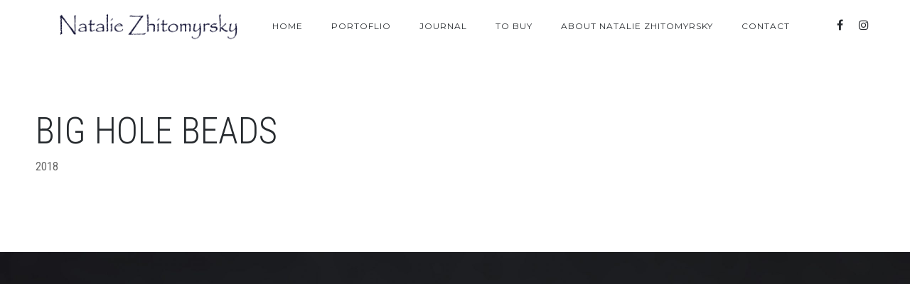

--- FILE ---
content_type: text/html; charset=UTF-8
request_url: https://glassfanata.net/portfolio-item/big-hole-beads/
body_size: 32320
content:
<!DOCTYPE html>
<html lang="en-US">
<head>
	<meta charset="UTF-8">
	<meta name="viewport" content="width=device-width, initial-scale=1, maximum-scale=1">
	<link rel="profile" href="http://gmpg.org/xfn/11">
	<link rel="pingback" href="https://glassfanata.net/xmlrpc.php">
			<link rel="shortcut icon" type="image/x-icon" href="https://glassfanata.net/wp-content/uploads/2020/01/fav.jpg" />
		<meta name='robots' content='index, follow, max-image-preview:large, max-snippet:-1, max-video-preview:-1' />

	<!-- This site is optimized with the Yoast SEO plugin v19.6 - https://yoast.com/wordpress/plugins/seo/ -->
	<title>Big Hole Beads - Natalie Zhitomyrsky</title>
	<link rel="canonical" href="https://glassfanata.net/portfolio-item/big-hole-beads/" />
	<meta property="og:locale" content="en_US" />
	<meta property="og:type" content="article" />
	<meta property="og:title" content="Big Hole Beads - Natalie Zhitomyrsky" />
	<meta property="og:url" content="https://glassfanata.net/portfolio-item/big-hole-beads/" />
	<meta property="og:site_name" content="Natalie Zhitomyrsky" />
	<meta property="article:publisher" content="https://www.facebook.com/natalie.zhitomyrsky" />
	<meta property="og:image" content="https://glassfanata.net/wp-content/uploads/2020/04/DSC_2883-1-scaled.jpg" />
	<meta property="og:image:width" content="2560" />
	<meta property="og:image:height" content="2381" />
	<meta property="og:image:type" content="image/jpeg" />
	<meta name="twitter:card" content="summary_large_image" />
	<script type="application/ld+json" class="yoast-schema-graph">{"@context":"https://schema.org","@graph":[{"@type":"WebPage","@id":"https://glassfanata.net/portfolio-item/big-hole-beads/","url":"https://glassfanata.net/portfolio-item/big-hole-beads/","name":"Big Hole Beads - Natalie Zhitomyrsky","isPartOf":{"@id":"https://glassfanata.net/#website"},"primaryImageOfPage":{"@id":"https://glassfanata.net/portfolio-item/big-hole-beads/#primaryimage"},"image":{"@id":"https://glassfanata.net/portfolio-item/big-hole-beads/#primaryimage"},"thumbnailUrl":"https://glassfanata.net/wp-content/uploads/2020/04/DSC_2883-1-scaled.jpg","datePublished":"2020-04-04T21:25:38+00:00","dateModified":"2020-04-04T21:25:38+00:00","breadcrumb":{"@id":"https://glassfanata.net/portfolio-item/big-hole-beads/#breadcrumb"},"inLanguage":"en-US","potentialAction":[{"@type":"ReadAction","target":["https://glassfanata.net/portfolio-item/big-hole-beads/"]}]},{"@type":"ImageObject","inLanguage":"en-US","@id":"https://glassfanata.net/portfolio-item/big-hole-beads/#primaryimage","url":"https://glassfanata.net/wp-content/uploads/2020/04/DSC_2883-1-scaled.jpg","contentUrl":"https://glassfanata.net/wp-content/uploads/2020/04/DSC_2883-1-scaled.jpg","width":2560,"height":2381},{"@type":"BreadcrumbList","@id":"https://glassfanata.net/portfolio-item/big-hole-beads/#breadcrumb","itemListElement":[{"@type":"ListItem","position":1,"name":"Home","item":"https://glassfanata.net/"},{"@type":"ListItem","position":2,"name":"Portfolio","item":"https://glassfanata.net/portfolio-item/"},{"@type":"ListItem","position":3,"name":"Big Hole Beads"}]},{"@type":"WebSite","@id":"https://glassfanata.net/#website","url":"https://glassfanata.net/","name":"Natalie Zhitomyrsky","description":"Artist Glass &amp; Lampwork","publisher":{"@id":"https://glassfanata.net/#/schema/person/85ca5b06e8eb797ecdf0887ddd02c9f3"},"potentialAction":[{"@type":"SearchAction","target":{"@type":"EntryPoint","urlTemplate":"https://glassfanata.net/?s={search_term_string}"},"query-input":"required name=search_term_string"}],"inLanguage":"en-US"},{"@type":["Person","Organization"],"@id":"https://glassfanata.net/#/schema/person/85ca5b06e8eb797ecdf0887ddd02c9f3","name":"noknatal","image":{"@type":"ImageObject","inLanguage":"en-US","@id":"https://glassfanata.net/#/schema/person/image/","url":"https://glassfanata.net/wp-content/uploads/2020/01/Natalie-Zhitomyrsky.jpg","contentUrl":"https://glassfanata.net/wp-content/uploads/2020/01/Natalie-Zhitomyrsky.jpg","width":768,"height":960,"caption":"noknatal"},"logo":{"@id":"https://glassfanata.net/#/schema/person/image/"},"sameAs":["https://www.facebook.com/natalie.zhitomyrsky","http://instagram.com/Nataliezhitomyrsky/"]}]}</script>
	<!-- / Yoast SEO plugin. -->


<link rel='dns-prefetch' href='//fonts.googleapis.com' />
<link rel='dns-prefetch' href='//s.w.org' />
<link rel="alternate" type="application/rss+xml" title="Natalie Zhitomyrsky &raquo; Feed" href="https://glassfanata.net/feed/" />
<link rel="alternate" type="application/rss+xml" title="Natalie Zhitomyrsky &raquo; Comments Feed" href="https://glassfanata.net/comments/feed/" />
<script type="text/javascript">
window._wpemojiSettings = {"baseUrl":"https:\/\/s.w.org\/images\/core\/emoji\/14.0.0\/72x72\/","ext":".png","svgUrl":"https:\/\/s.w.org\/images\/core\/emoji\/14.0.0\/svg\/","svgExt":".svg","source":{"concatemoji":"https:\/\/glassfanata.net\/wp-includes\/js\/wp-emoji-release.min.js?ver=6.0.11"}};
/*! This file is auto-generated */
!function(e,a,t){var n,r,o,i=a.createElement("canvas"),p=i.getContext&&i.getContext("2d");function s(e,t){var a=String.fromCharCode,e=(p.clearRect(0,0,i.width,i.height),p.fillText(a.apply(this,e),0,0),i.toDataURL());return p.clearRect(0,0,i.width,i.height),p.fillText(a.apply(this,t),0,0),e===i.toDataURL()}function c(e){var t=a.createElement("script");t.src=e,t.defer=t.type="text/javascript",a.getElementsByTagName("head")[0].appendChild(t)}for(o=Array("flag","emoji"),t.supports={everything:!0,everythingExceptFlag:!0},r=0;r<o.length;r++)t.supports[o[r]]=function(e){if(!p||!p.fillText)return!1;switch(p.textBaseline="top",p.font="600 32px Arial",e){case"flag":return s([127987,65039,8205,9895,65039],[127987,65039,8203,9895,65039])?!1:!s([55356,56826,55356,56819],[55356,56826,8203,55356,56819])&&!s([55356,57332,56128,56423,56128,56418,56128,56421,56128,56430,56128,56423,56128,56447],[55356,57332,8203,56128,56423,8203,56128,56418,8203,56128,56421,8203,56128,56430,8203,56128,56423,8203,56128,56447]);case"emoji":return!s([129777,127995,8205,129778,127999],[129777,127995,8203,129778,127999])}return!1}(o[r]),t.supports.everything=t.supports.everything&&t.supports[o[r]],"flag"!==o[r]&&(t.supports.everythingExceptFlag=t.supports.everythingExceptFlag&&t.supports[o[r]]);t.supports.everythingExceptFlag=t.supports.everythingExceptFlag&&!t.supports.flag,t.DOMReady=!1,t.readyCallback=function(){t.DOMReady=!0},t.supports.everything||(n=function(){t.readyCallback()},a.addEventListener?(a.addEventListener("DOMContentLoaded",n,!1),e.addEventListener("load",n,!1)):(e.attachEvent("onload",n),a.attachEvent("onreadystatechange",function(){"complete"===a.readyState&&t.readyCallback()})),(e=t.source||{}).concatemoji?c(e.concatemoji):e.wpemoji&&e.twemoji&&(c(e.twemoji),c(e.wpemoji)))}(window,document,window._wpemojiSettings);
</script>
<style type="text/css">
img.wp-smiley,
img.emoji {
	display: inline !important;
	border: none !important;
	box-shadow: none !important;
	height: 1em !important;
	width: 1em !important;
	margin: 0 0.07em !important;
	vertical-align: -0.1em !important;
	background: none !important;
	padding: 0 !important;
}
</style>
	<link rel='stylesheet' id='wp-block-library-css'  href='https://glassfanata.net/wp-includes/css/dist/block-library/style.min.css?ver=6.0.11' type='text/css' media='all' />
<style id='global-styles-inline-css' type='text/css'>
body{--wp--preset--color--black: #000000;--wp--preset--color--cyan-bluish-gray: #abb8c3;--wp--preset--color--white: #ffffff;--wp--preset--color--pale-pink: #f78da7;--wp--preset--color--vivid-red: #cf2e2e;--wp--preset--color--luminous-vivid-orange: #ff6900;--wp--preset--color--luminous-vivid-amber: #fcb900;--wp--preset--color--light-green-cyan: #7bdcb5;--wp--preset--color--vivid-green-cyan: #00d084;--wp--preset--color--pale-cyan-blue: #8ed1fc;--wp--preset--color--vivid-cyan-blue: #0693e3;--wp--preset--color--vivid-purple: #9b51e0;--wp--preset--color--main-green: #33b996;--wp--preset--color--light-gray: #999;--wp--preset--color--dark-gray: #272B2F;--wp--preset--gradient--vivid-cyan-blue-to-vivid-purple: linear-gradient(135deg,rgba(6,147,227,1) 0%,rgb(155,81,224) 100%);--wp--preset--gradient--light-green-cyan-to-vivid-green-cyan: linear-gradient(135deg,rgb(122,220,180) 0%,rgb(0,208,130) 100%);--wp--preset--gradient--luminous-vivid-amber-to-luminous-vivid-orange: linear-gradient(135deg,rgba(252,185,0,1) 0%,rgba(255,105,0,1) 100%);--wp--preset--gradient--luminous-vivid-orange-to-vivid-red: linear-gradient(135deg,rgba(255,105,0,1) 0%,rgb(207,46,46) 100%);--wp--preset--gradient--very-light-gray-to-cyan-bluish-gray: linear-gradient(135deg,rgb(238,238,238) 0%,rgb(169,184,195) 100%);--wp--preset--gradient--cool-to-warm-spectrum: linear-gradient(135deg,rgb(74,234,220) 0%,rgb(151,120,209) 20%,rgb(207,42,186) 40%,rgb(238,44,130) 60%,rgb(251,105,98) 80%,rgb(254,248,76) 100%);--wp--preset--gradient--blush-light-purple: linear-gradient(135deg,rgb(255,206,236) 0%,rgb(152,150,240) 100%);--wp--preset--gradient--blush-bordeaux: linear-gradient(135deg,rgb(254,205,165) 0%,rgb(254,45,45) 50%,rgb(107,0,62) 100%);--wp--preset--gradient--luminous-dusk: linear-gradient(135deg,rgb(255,203,112) 0%,rgb(199,81,192) 50%,rgb(65,88,208) 100%);--wp--preset--gradient--pale-ocean: linear-gradient(135deg,rgb(255,245,203) 0%,rgb(182,227,212) 50%,rgb(51,167,181) 100%);--wp--preset--gradient--electric-grass: linear-gradient(135deg,rgb(202,248,128) 0%,rgb(113,206,126) 100%);--wp--preset--gradient--midnight: linear-gradient(135deg,rgb(2,3,129) 0%,rgb(40,116,252) 100%);--wp--preset--duotone--dark-grayscale: url('#wp-duotone-dark-grayscale');--wp--preset--duotone--grayscale: url('#wp-duotone-grayscale');--wp--preset--duotone--purple-yellow: url('#wp-duotone-purple-yellow');--wp--preset--duotone--blue-red: url('#wp-duotone-blue-red');--wp--preset--duotone--midnight: url('#wp-duotone-midnight');--wp--preset--duotone--magenta-yellow: url('#wp-duotone-magenta-yellow');--wp--preset--duotone--purple-green: url('#wp-duotone-purple-green');--wp--preset--duotone--blue-orange: url('#wp-duotone-blue-orange');--wp--preset--font-size--small: 13px;--wp--preset--font-size--medium: 20px;--wp--preset--font-size--large: 36px;--wp--preset--font-size--x-large: 42px;}.has-black-color{color: var(--wp--preset--color--black) !important;}.has-cyan-bluish-gray-color{color: var(--wp--preset--color--cyan-bluish-gray) !important;}.has-white-color{color: var(--wp--preset--color--white) !important;}.has-pale-pink-color{color: var(--wp--preset--color--pale-pink) !important;}.has-vivid-red-color{color: var(--wp--preset--color--vivid-red) !important;}.has-luminous-vivid-orange-color{color: var(--wp--preset--color--luminous-vivid-orange) !important;}.has-luminous-vivid-amber-color{color: var(--wp--preset--color--luminous-vivid-amber) !important;}.has-light-green-cyan-color{color: var(--wp--preset--color--light-green-cyan) !important;}.has-vivid-green-cyan-color{color: var(--wp--preset--color--vivid-green-cyan) !important;}.has-pale-cyan-blue-color{color: var(--wp--preset--color--pale-cyan-blue) !important;}.has-vivid-cyan-blue-color{color: var(--wp--preset--color--vivid-cyan-blue) !important;}.has-vivid-purple-color{color: var(--wp--preset--color--vivid-purple) !important;}.has-black-background-color{background-color: var(--wp--preset--color--black) !important;}.has-cyan-bluish-gray-background-color{background-color: var(--wp--preset--color--cyan-bluish-gray) !important;}.has-white-background-color{background-color: var(--wp--preset--color--white) !important;}.has-pale-pink-background-color{background-color: var(--wp--preset--color--pale-pink) !important;}.has-vivid-red-background-color{background-color: var(--wp--preset--color--vivid-red) !important;}.has-luminous-vivid-orange-background-color{background-color: var(--wp--preset--color--luminous-vivid-orange) !important;}.has-luminous-vivid-amber-background-color{background-color: var(--wp--preset--color--luminous-vivid-amber) !important;}.has-light-green-cyan-background-color{background-color: var(--wp--preset--color--light-green-cyan) !important;}.has-vivid-green-cyan-background-color{background-color: var(--wp--preset--color--vivid-green-cyan) !important;}.has-pale-cyan-blue-background-color{background-color: var(--wp--preset--color--pale-cyan-blue) !important;}.has-vivid-cyan-blue-background-color{background-color: var(--wp--preset--color--vivid-cyan-blue) !important;}.has-vivid-purple-background-color{background-color: var(--wp--preset--color--vivid-purple) !important;}.has-black-border-color{border-color: var(--wp--preset--color--black) !important;}.has-cyan-bluish-gray-border-color{border-color: var(--wp--preset--color--cyan-bluish-gray) !important;}.has-white-border-color{border-color: var(--wp--preset--color--white) !important;}.has-pale-pink-border-color{border-color: var(--wp--preset--color--pale-pink) !important;}.has-vivid-red-border-color{border-color: var(--wp--preset--color--vivid-red) !important;}.has-luminous-vivid-orange-border-color{border-color: var(--wp--preset--color--luminous-vivid-orange) !important;}.has-luminous-vivid-amber-border-color{border-color: var(--wp--preset--color--luminous-vivid-amber) !important;}.has-light-green-cyan-border-color{border-color: var(--wp--preset--color--light-green-cyan) !important;}.has-vivid-green-cyan-border-color{border-color: var(--wp--preset--color--vivid-green-cyan) !important;}.has-pale-cyan-blue-border-color{border-color: var(--wp--preset--color--pale-cyan-blue) !important;}.has-vivid-cyan-blue-border-color{border-color: var(--wp--preset--color--vivid-cyan-blue) !important;}.has-vivid-purple-border-color{border-color: var(--wp--preset--color--vivid-purple) !important;}.has-vivid-cyan-blue-to-vivid-purple-gradient-background{background: var(--wp--preset--gradient--vivid-cyan-blue-to-vivid-purple) !important;}.has-light-green-cyan-to-vivid-green-cyan-gradient-background{background: var(--wp--preset--gradient--light-green-cyan-to-vivid-green-cyan) !important;}.has-luminous-vivid-amber-to-luminous-vivid-orange-gradient-background{background: var(--wp--preset--gradient--luminous-vivid-amber-to-luminous-vivid-orange) !important;}.has-luminous-vivid-orange-to-vivid-red-gradient-background{background: var(--wp--preset--gradient--luminous-vivid-orange-to-vivid-red) !important;}.has-very-light-gray-to-cyan-bluish-gray-gradient-background{background: var(--wp--preset--gradient--very-light-gray-to-cyan-bluish-gray) !important;}.has-cool-to-warm-spectrum-gradient-background{background: var(--wp--preset--gradient--cool-to-warm-spectrum) !important;}.has-blush-light-purple-gradient-background{background: var(--wp--preset--gradient--blush-light-purple) !important;}.has-blush-bordeaux-gradient-background{background: var(--wp--preset--gradient--blush-bordeaux) !important;}.has-luminous-dusk-gradient-background{background: var(--wp--preset--gradient--luminous-dusk) !important;}.has-pale-ocean-gradient-background{background: var(--wp--preset--gradient--pale-ocean) !important;}.has-electric-grass-gradient-background{background: var(--wp--preset--gradient--electric-grass) !important;}.has-midnight-gradient-background{background: var(--wp--preset--gradient--midnight) !important;}.has-small-font-size{font-size: var(--wp--preset--font-size--small) !important;}.has-medium-font-size{font-size: var(--wp--preset--font-size--medium) !important;}.has-large-font-size{font-size: var(--wp--preset--font-size--large) !important;}.has-x-large-font-size{font-size: var(--wp--preset--font-size--x-large) !important;}
</style>
<link rel='stylesheet' id='contact-form-7-css'  href='https://glassfanata.net/wp-content/plugins/contact-form-7/includes/css/styles.css?ver=5.6.2' type='text/css' media='all' />
<link rel='stylesheet' id='font-awesome-css'  href='https://glassfanata.net/wp-content/themes/tempus/assets/font/css/font-awesome.min.css?ver=4.3' type='text/css' media='all' />
<link rel='stylesheet' id='justifiedGallery-css'  href='https://glassfanata.net/wp-content/themes/tempus/assets/css/justifiedGallery.min.css?ver=4.3' type='text/css' media='all' />
<link rel='stylesheet' id='fancybox-css'  href='https://glassfanata.net/wp-content/themes/tempus/assets/css/fancybox.min.css?ver=6.0.11' type='text/css' media='all' />
<link rel='stylesheet' id='owl-transitions-css'  href='https://glassfanata.net/wp-content/themes/tempus/assets/css/owl.transitions.css?ver=6.0.11' type='text/css' media='all' />
<link rel='stylesheet' id='animate-css'  href='https://glassfanata.net/wp-content/themes/tempus/assets/css/animate.min.css?ver=6.0.11' type='text/css' media='all' />
<link rel='stylesheet' id='magnific-popup-css'  href='https://glassfanata.net/wp-content/themes/tempus/assets/css/magnific-popup.min.css?ver=6.0.11' type='text/css' media='all' />
<link rel='stylesheet' id='style-css'  href='https://glassfanata.net/wp-content/themes/tempus/style.css?ver=6.0.11' type='text/css' media='all' />
<link rel='stylesheet' id='responsive-css'  href='https://glassfanata.net/wp-content/themes/tempus/assets/css/responsive.min.css?ver=6.0.11' type='text/css' media='screen' />
<link rel='stylesheet' id='Google-font-css'  href='//fonts.googleapis.com/css?family=Montserrat%3A400%2C700%7CRoboto+Condensed%3A300%2C400%2C700%7CRoboto%3A300%2C400%2C700&#038;ver=1.0.0' type='text/css' media='all' />
<script type='text/javascript' src='https://glassfanata.net/wp-includes/js/jquery/jquery.min.js?ver=3.6.0' id='jquery-core-js'></script>
<script type='text/javascript' src='https://glassfanata.net/wp-includes/js/jquery/jquery-migrate.min.js?ver=3.3.2' id='jquery-migrate-js'></script>
<link rel="https://api.w.org/" href="https://glassfanata.net/wp-json/" /><link rel="alternate" type="application/json" href="https://glassfanata.net/wp-json/wp/v2/portfolio-item/1760" /><link rel="EditURI" type="application/rsd+xml" title="RSD" href="https://glassfanata.net/xmlrpc.php?rsd" />
<link rel="wlwmanifest" type="application/wlwmanifest+xml" href="https://glassfanata.net/wp-includes/wlwmanifest.xml" /> 
<meta name="generator" content="WordPress 6.0.11" />
<link rel='shortlink' href='https://glassfanata.net/?p=1760' />
<link rel="alternate" type="application/json+oembed" href="https://glassfanata.net/wp-json/oembed/1.0/embed?url=https%3A%2F%2Fglassfanata.net%2Fportfolio-item%2Fbig-hole-beads%2F" />
<link rel="alternate" type="text/xml+oembed" href="https://glassfanata.net/wp-json/oembed/1.0/embed?url=https%3A%2F%2Fglassfanata.net%2Fportfolio-item%2Fbig-hole-beads%2F&#038;format=xml" />

	<style type="text/css">

		
		
		h1{  }
		h2{  }
		h3{  }
		h4{  }
		h5{  }
		h6{  }

		#logo a {  }

					.logo-image, #spinner-outer {
				width: 320px;
				height: 40px;
			}
		
		
		
		#navigation a, .widget_nav_menu a {    }

		
					#spinner {
    		background-color: transparent;
			}
		
		
		
		
	</style>

 <style type="text/css">.recentcomments a{display:inline !important;padding:0 !important;margin:0 !important;}</style></head>


<body class="portfolio-item-template-default single single-portfolio-item postid-1760" >

			<div id="loader">
	    <div class="loader-spinner"></div>
	  </div>
	
	
<div class="container nav_container  menu-default menu-right">
	<div id="site-navigation">

		
			<div class="three columns">
				<div id="logo">
					
	<a href="https://glassfanata.net/" title="Natalie Zhitomyrsky" class="logo-image" rel="home">
		<img src="https://glassfanata.net/wp-content/uploads/2020/01/logo.png" alt="Natalie Zhitomyrsky" class="logo-image" />
	</a>
				</div>
			</div>

			<div class="thirteen columns">
				<div id="navigation" class="top-navigation">
					<div class="menu-menu-1-container"><ul id="menu-menu-1" class="nav-menu"><li id="menu-item-549" class="menu-item menu-item-type-post_type menu-item-object-page menu-item-home menu-item-549"><a href="https://glassfanata.net/">Home</a></li><li id="menu-item-404" class="menu-item menu-item-type-post_type menu-item-object-page menu-item-has-children menu-item-404"><a href="https://glassfanata.net/portoflio/">Portoflio</a><ul class="sub-menu"><span class="sub-menu-holder"><li id="menu-item-605" class="menu-item menu-item-type-post_type menu-item-object-page menu-item-605"><a href="https://glassfanata.net/portoflio/beads/">Lampwork Beads</a></li><li id="menu-item-1442" class="menu-item menu-item-type-post_type menu-item-object-page menu-item-1442"><a href="https://glassfanata.net/portoflio/cabochons/">Cabochons</a></li><li id="menu-item-583" class="menu-item menu-item-type-post_type menu-item-object-page menu-item-583"><a href="https://glassfanata.net/portoflio/jewelry/">Jewelry</a></li><li id="menu-item-571" class="menu-item menu-item-type-post_type menu-item-object-page menu-item-has-children menu-item-571"><a href="https://glassfanata.net/portoflio/artglass/">ArtGlass</a><ul class="sub-menu"><span class="sub-menu-holder"><li id="menu-item-609" class="menu-item menu-item-type-post_type menu-item-object-page menu-item-609"><a href="https://glassfanata.net/portoflio/artglass/vitrage/">Vitrage</a></li><li id="menu-item-607" class="menu-item menu-item-type-post_type menu-item-object-page menu-item-607"><a href="https://glassfanata.net/portoflio/artglass/fusing/">Fusing</a></li><li id="menu-item-608" class="menu-item menu-item-type-post_type menu-item-object-page menu-item-608"><a href="https://glassfanata.net/portoflio/artglass/glassblowing/">Glassblowing</a></li><li id="menu-item-572" class="menu-item menu-item-type-post_type menu-item-object-page menu-item-572"><a href="https://glassfanata.net/portoflio/artglass/painted-glass/">Painted Glass</a></li><li id="menu-item-606" class="menu-item menu-item-type-post_type menu-item-object-page menu-item-606"><a href="https://glassfanata.net/portoflio/artglass/glass-art/">Glass Art</a></li></span></ul></li><li id="menu-item-1451" class="menu-item menu-item-type-post_type menu-item-object-page menu-item-has-children menu-item-1451"><a href="https://glassfanata.net/portoflio/images-of-my-glass-in-other-beadwork-masters-works/">My glass in other beadwork masters works</a><ul class="sub-menu"><span class="sub-menu-holder"><li id="menu-item-1456" class="menu-item menu-item-type-post_type menu-item-object-page menu-item-1456"><a href="https://glassfanata.net/portoflio/images-of-my-glass-in-other-beadwork-masters-works/svetlana-dubinsky/">Svetlana Dubinsky</a></li><li id="menu-item-1465" class="menu-item menu-item-type-post_type menu-item-object-page menu-item-1465"><a href="https://glassfanata.net/portoflio/images-of-my-glass-in-other-beadwork-masters-works/dina-karasik/">Dina Karasik</a></li><li id="menu-item-1460" class="menu-item menu-item-type-post_type menu-item-object-page menu-item-1460"><a href="https://glassfanata.net/portoflio/images-of-my-glass-in-other-beadwork-masters-works/bella-manich/">Bella Manich</a></li><li id="menu-item-1470" class="menu-item menu-item-type-post_type menu-item-object-page menu-item-1470"><a href="https://glassfanata.net/portoflio/images-of-my-glass-in-other-beadwork-masters-works/zoya-fridland/">Zoya Fridland</a></li><li id="menu-item-1480" class="menu-item menu-item-type-post_type menu-item-object-page menu-item-1480"><a href="https://glassfanata.net/portoflio/images-of-my-glass-in-other-beadwork-masters-works/luba-dragun/">Luba Dragun</a></li><li id="menu-item-1476" class="menu-item menu-item-type-post_type menu-item-object-page menu-item-1476"><a href="https://glassfanata.net/portoflio/images-of-my-glass-in-other-beadwork-masters-works/lily-givon/">Lily Givon</a></li><li id="menu-item-1484" class="menu-item menu-item-type-post_type menu-item-object-page menu-item-1484"><a href="https://glassfanata.net/portoflio/images-of-my-glass-in-other-beadwork-masters-works/regina-okrain/">Regina Okrain</a></li><li id="menu-item-1490" class="menu-item menu-item-type-post_type menu-item-object-page menu-item-1490"><a href="https://glassfanata.net/portoflio/images-of-my-glass-in-other-beadwork-masters-works/larisa-berenstein/">Larisa Berenstein</a></li><li id="menu-item-1494" class="menu-item menu-item-type-post_type menu-item-object-page menu-item-1494"><a href="https://glassfanata.net/portoflio/images-of-my-glass-in-other-beadwork-masters-works/elena-yudovich/">Elena Yudovich</a></li><li id="menu-item-1501" class="menu-item menu-item-type-post_type menu-item-object-page menu-item-1501"><a href="https://glassfanata.net/portoflio/images-of-my-glass-in-other-beadwork-masters-works/tatyana-priev/">Tatyana Priev</a></li><li id="menu-item-1507" class="menu-item menu-item-type-post_type menu-item-object-page menu-item-1507"><a href="https://glassfanata.net/portoflio/images-of-my-glass-in-other-beadwork-masters-works/svetlana-chernitsky/">Svetlana Chernitsky</a></li><li id="menu-item-1511" class="menu-item menu-item-type-post_type menu-item-object-page menu-item-1511"><a href="https://glassfanata.net/portoflio/images-of-my-glass-in-other-beadwork-masters-works/roza-bortok/">Roza Bortok</a></li><li id="menu-item-1515" class="menu-item menu-item-type-post_type menu-item-object-page menu-item-1515"><a href="https://glassfanata.net/portoflio/images-of-my-glass-in-other-beadwork-masters-works/angelika-motzkin/">Angelika Motzkin</a></li><li id="menu-item-1519" class="menu-item menu-item-type-post_type menu-item-object-page menu-item-1519"><a href="https://glassfanata.net/portoflio/images-of-my-glass-in-other-beadwork-masters-works/mira-hakimov/">Mira Hakimov</a></li></span></ul></li></span></ul></li><li id="menu-item-393" class="menu-item menu-item-type-post_type menu-item-object-page menu-item-393"><a href="https://glassfanata.net/journal/">Journal</a></li><li id="menu-item-473" class="menu-item menu-item-type-custom menu-item-object-custom menu-item-473"><a target="_blank" rel="noopener" href="https://www.etsy.com/shop/GLASSFANATA">To Buy</a></li><li id="menu-item-390" class="menu-item menu-item-type-post_type menu-item-object-page menu-item-390"><a href="https://glassfanata.net/about/">About Natalie Zhitomyrsky</a></li><li id="menu-item-391" class="menu-item menu-item-type-post_type menu-item-object-page menu-item-391"><a href="https://glassfanata.net/contact/">Contact</a></li></ul></div>
<div class="menu-dropdown"><span></span></div>
				</div>
				    <div class="header-sidebar header-social widget-themeworm_social">
      <div class="social-widget-inner">
        
              <a href="https://www.facebook.com/pages/biz/Natalie-Zhitomyrsky-Artist-Glass-Lampwork-248514415209912/" target="_blank" title="Facebook" >
                <i class="fa fa-facebook"></i>
              </a>

            
              <a href="http://instagram.com/Nataliezhitomyrsky/" target="_blank" title="instagram.com" >
                <i class="fa fa-instagram"></i>
              </a>

                  </div>
    </div>
  			</div>

		
	</div>
</div>

	<div class="search-bar">
		<div class="search-bar-form">
	  	
<div class="search-form search-side">
	<form id="searchform" method="get" action="https://glassfanata.net/">
		<input class="search-input" placeholder="Search..." type="text" value="" name="s" id="s" />
		<input class="search-submit" type="submit" value="" />
	</form>
</div>
		</div>
	</div>

	
  
    
    
  </div>

  
    <div class="container portfolio_title titlestyle-left">
      <h1>Big Hole Beads</h1>
                <div class="subtitle">
    <p style="color: !important;">2018</p>
      </div>
          </div>

  

	<main class="content-wrapper">

			<div class="image-featured ">
				<img src="https://glassfanata.net/wp-content/uploads/2020/04/DSC_2883-1-scaled.jpg" />
			</div>

		

	<div class="container">
		<div class="sixteen columns hentry portfolio-text no-text wow fadeIn">
					</div>
	</div>



  <div class="portfolio-share container wow fadeIn">
    <a href="https://glassfanata.net/portfolio-item/bronze-age/" class="next" rel="next"><em>Next Project</em><span>Bronze Age</span></a><a href="https://glassfanata.net/portfolio-item/rose-garden/" class="prev" rel="prev"><em>Previous Project</em><span>Rose garden</span></a>        <div class="post-share">
      <a href="http://twitter.com/home?status=Big Hole Beads+https://glassfanata.net/portfolio-item/big-hole-beads/" class="fa fa-twitter" target="_blank"></a>
      <a href="http://www.facebook.com/share.php?u=https://glassfanata.net/portfolio-item/big-hole-beads/&title=Big Hole Beads" class="fa fa-facebook" target="_blank"></a>
      <a href="https://plus.google.com/share?url=https://glassfanata.net/portfolio-item/big-hole-beads/" class="fa fa-google-plus" target="_blank"></a>      <a href="http://pinterest.com/pin/create/button/?url=https%3A%2F%2Fglassfanata.net%2Fportfolio-item%2Fbig-hole-beads%2F&media=https://glassfanata.net/wp-content/uploads/2020/04/DSC_2883-1-scaled.jpg&description=Big Hole Beads" class="fa fa-pinterest-p" target="_blank"></a>
    </div>
    </div>

	<div id="footer">
		<div class="copyright">
			<div class="container">
				
	<div class="sixteen columns">
		<aside id="tempus_contacts-2" class="widget contacts-widget"><h6 class="widget-title"><span>Contacts</span></h6>			<div class="contacts_email">
				<a href="mailto:noknatal@zahav.net.il">noknatal@zahav.net.il</a>
			</div>
					<div class="contacts_phone">
				+972 52-321-3866			</div>
		</aside>	</div>
			</div>
		</div>

	</div>

</main>

<a href="#0" class="to-top"></a>

<script type='text/javascript' src='https://glassfanata.net/wp-includes/js/dist/vendor/regenerator-runtime.min.js?ver=0.13.9' id='regenerator-runtime-js'></script>
<script type='text/javascript' src='https://glassfanata.net/wp-includes/js/dist/vendor/wp-polyfill.min.js?ver=3.15.0' id='wp-polyfill-js'></script>
<script type='text/javascript' id='contact-form-7-js-extra'>
/* <![CDATA[ */
var wpcf7 = {"api":{"root":"https:\/\/glassfanata.net\/wp-json\/","namespace":"contact-form-7\/v1"}};
/* ]]> */
</script>
<script type='text/javascript' src='https://glassfanata.net/wp-content/plugins/contact-form-7/includes/js/index.js?ver=5.6.2' id='contact-form-7-js'></script>
<script type='text/javascript' src='https://glassfanata.net/wp-content/themes/tempus/assets/js/jquery.appear.js?ver=6.0.11' id='appear-js'></script>
<script type='text/javascript' src='https://glassfanata.net/wp-content/themes/tempus/assets/js/owl.carousel.min.js?ver=6.0.11' id='carousel-js'></script>
<script type='text/javascript' src='https://glassfanata.net/wp-content/themes/tempus/assets/js/jquery.justifiedGallery.min.js?ver=6.0.11' id='justifiedGallery-js'></script>
<script type='text/javascript' src='https://glassfanata.net/wp-content/themes/tempus/assets/js/masonry.min.js?ver=6.0.11' id='tempus-masonry-js'></script>
<script type='text/javascript' src='https://glassfanata.net/wp-includes/js/imagesloaded.min.js?ver=4.1.4' id='imagesloaded-js'></script>
<script type='text/javascript' src='https://glassfanata.net/wp-content/themes/tempus/assets/js/anime.min.js?ver=6.0.11' id='anime-js'></script>
<script type='text/javascript' src='https://glassfanata.net/wp-content/themes/tempus/assets/js/wow.min.js?ver=6.0.11' id='wow-js'></script>
<script type='text/javascript' id='custom-js-extra'>
/* <![CDATA[ */
var infinite_url = {"ajax_url":"https:\/\/glassfanata.net\/wp-admin\/admin-ajax.php"};
/* ]]> */
</script>
<script type='text/javascript' id='custom-js-before'>
var security = "d94ad71533";
</script>
<script type='text/javascript' src='https://glassfanata.net/wp-content/themes/tempus/assets/js/custom.min.js?ver=6.0.11' id='custom-js'></script>
<script type='text/javascript' src='https://glassfanata.net/wp-content/themes/tempus/assets/js/fancybox.js?ver=6.0.11' id='fancybox-js'></script>
<script type='text/javascript' src='https://glassfanata.net/wp-content/themes/tempus/assets/js/jquery.magnific-popup.min.js?ver=6.0.11' id='magnific-popup-js'></script>
<script type='text/javascript' src='https://glassfanata.net/wp-content/themes/tempus/assets/js/fitvids.js?ver=6.0.11' id='fitvids-js'></script>
<script type='text/javascript' src='https://glassfanata.net/wp-content/themes/tempus/assets/js/lazyload.js?ver=6.0.11' id='lazyload-js'></script>
<script type='text/javascript' src='https://glassfanata.net/wp-includes/js/comment-reply.min.js?ver=6.0.11' id='comment-reply-js'></script>
</body>
</html>
